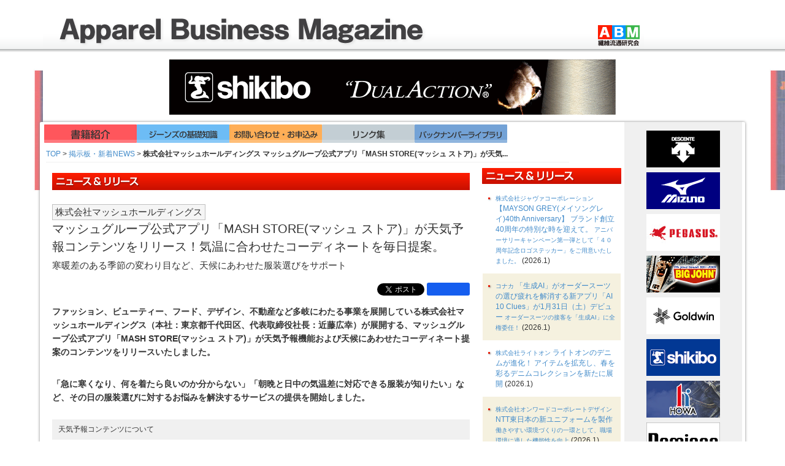

--- FILE ---
content_type: text/html; charset=UTF-8
request_url: https://www.apparel-mag.com/abm/news/6139
body_size: 77621
content:
<!DOCTYPE html>
<html lang="ja" xmlns:og="http://ogp.me/ns#" xmlns:fb="http://www.facebook.com/2008/fbml">
<head>
  <meta charset="utf-8">
  <meta http-equiv="Content-Style-Type" content="text/css" />
  <meta http-equiv="Content-Script-Type" content="text/javascript" />
  <meta http-equiv="imagetoolbar" content="no" />

  <!-- Le HTML5 shim, for IE6-8 support of HTML5 elements -->
  <!--[if lt IE 9]>

  <script src="https://www.apparel-mag.com/resources/js/html5shiv.js"></script>
  <script src="https://www.apparel-mag.com/resources/js/respond.min.js"></script>

  <![endif]-->

  <!--[if lt IE 8]>
  <link href="https://www.apparel-mag.com/resources/css/bootstrap-ie7.css" rel="stylesheet">
  <![endif]-->


  <title>株式会社マッシュホールディングス マッシュグループ公式アプリ「MASH STORE(マッシュ ストア)」が天気予報コンテンツをリリース！気温に合わせたコーディネートを毎日提案。 寒暖差のある季節の変わり目など、... - Apparel Business Magazine アパレル・ビジネス・マガジン</title>

  <meta name="description" content="ＷＥＢ「アパレルビジネスマガシン」では、スペシャルレポート、情報アラカルト、業界ニュース等を中心に、更には資料編として日英中アパレル用語対訳簡易辞典・ジーンズ用語集・データファイル（アパレル市場規模データ・繊維流通業態別年次ランキング）等の知識・情報満載のサイトとして、アパレルビジネスワーカーのビタミンサイトを目指します" />
  <meta name="keywords" content="繊維流通研究会,アパレルビジネスマガジン,ジーンズカジュアル,ABM,ファッションビジネス,繊維専門図書出版,新アパレル工学事典,日中英服装技術用語辞典,トレンド情報" />

  <link rel="stylesheet" type="text/css" href="https://www.apparel-mag.com/resources/css/bootstrap.min.css" />
  <link rel="stylesheet" type="text/css" href="https://www.apparel-mag.com/resources/css/jquery.lightbox-0.5.css" />
  <link rel="stylesheet" type="text/css" href="https://www.apparel-mag.com/resources/css/abm.css?1769898271" />

	<meta content="summary_large_image" name="twitter:card" />

  <meta property="fb:admins" content="100000636972847" />

  <meta property="fb:app_id" content="175903079212939" >
  <meta property="og:type" content="website" />
  <meta property="og:url" content="https://www.apparel-mag.com/abm/news/6139" />
  <meta property="og:title" content="株式会社マッシュホールディングス マッシュグループ公式アプリ「MASH STORE(マッシュ ストア)」が天気予…" />
  <meta property="og:image" content="https://www.apparel-mag.com/resources/images_article/news_2023_46/mash_uv_1.jpg" />
  <meta property="og:description" content="**ファッション、ビューティー、フード、デザイン、不動産など多岐にわたる事業を展開している株式会社マッシュホールディングス（本社：東京都千代田区、代表取締役社長：近藤広幸）が展開する、マッシュグルー..." />

  <script src="https://www.apparel-mag.com/resources/js/jquery-1.11.0.min.js" type="text/javascript"></script>
  <script src="https://www.apparel-mag.com/resources/js/jquery.lightbox-0.5.js" type="text/javascript"></script>
  <script src="https://www.apparel-mag.com/resources/js/bootstrap.js" type="text/javascript"></script>
  <script src="https://www.apparel-mag.com/resources/js/base.js?1769898271" type="text/javascript"></script>

  <meta name="viewport" content="width=device-width">

  <script type="text/javascript">

  var bannerIndex = 0;
  var bannerCount = 0;

  $('#long-banner').ready( function() {
    bannerCount = $('#banner-swf div').length;
    $('#banner-swf div').hide();
    $('#b0').show();
    setInterval( bannerSlide, 1000 * 30 );
  });

  var bannerSlide = function(e) {
    var next = (bannerIndex + 1 < bannerCount)? bannerIndex + 1 : 0;

    $('#b'+bannerIndex).fadeOut();
    $('#b'+next).css( { top: -90 } ).show().animate( { top: 0 } );

    bannerIndex = next;
  }

  </script>

<script type="text/javascript">

  var _gaq = _gaq || [];
  _gaq.push(['_setAccount', 'UA-5569026-1']);
  _gaq.push(['_setDomainName', 'apparel-mag.com']);
  _gaq.push(['_trackPageview']);

  (function() {
    var ga = document.createElement('script'); ga.type = 'text/javascript'; ga.async = true;
    ga.src = ('https:' == document.location.protocol ? 'https://ssl' : 'http://www') + '.google-analytics.com/ga.js';
    var s = document.getElementsByTagName('script')[0]; s.parentNode.insertBefore(ga, s);
  })();

</script>
</head>
<body>

<div class="holder">
<div class="container">

	<div id="header">
	<a href="https://www.apparel-mag.com/"><img src="https://www.apparel-mag.com/resources/images/header_abm_2023.png" class="img-responsive hidden-xs" /></a>	<a href="https://www.apparel-mag.com/"><img src="https://www.apparel-mag.com/resources/images/header_abm_s_2023.png" class="img-responsive visible-xs" /></a>
	</div>

	<div id="long-banner">
	<div id="banner-swf">

<div id="b0"><a href="https://www.apparel-mag.com/banner/abm/httpdtslslwww.shikibo.co.jp/" target="_blank"><img src="https://www.apparel-mag.com/resources/banners/l_shikibo_201608.gif" width="728" height="90" /></a></div>
<div id="b1"><a href="https://www.apparel-mag.com/banner/abm/httpdtslslwww.goldwin.co.jp/" target="_blank"><img src="https://www.apparel-mag.com/resources/banners/728X90_goldwin_2409.gif" width="728" height="90" /></a></div>
<div id="b2"><a href="https://www.apparel-mag.com/banner/abm/httpsdtslslcorp.mizuno.com/jp/sustainability/?cid=2109pk_sbm" target="_blank"><img src="https://www.apparel-mag.com/resources/banners/l_mizuno.gif" width="728" height="90" /></a></div>
<div id="b3"><a href="https://www.apparel-mag.com/banner/abm/httpdtslslwww.pegasus.co.jp/" target="_blank"><img src="https://www.apparel-mag.com/resources/banners/REG_PRODUCTS(LaRgo)_FLASH728x90_color_J.gif" width="728" height="90" /></a></div>
<div id="b4"><a href="https://www.apparel-mag.com/banner/abm/httpsdtslslwww.shimaseiki.co.jp/product/design/software/?utm_source=abm&utm_medium=banner&utm_campaign=apexfiz&utm_id=ds&utm_term=2021&utm_content=jpeg" target="_blank"><img src="https://www.apparel-mag.com/resources/banners/abm_2023_08_728x90_j_rgb.jpg" width="728" height="90" /></a></div>
<div id="b5"><a href="https://www.apparel-mag.com/banner/abm/httpsdtslslwww.brother.co.jp/product/ism/index.aspx" target="_blank"><img src="https://www.apparel-mag.com/resources/banners/brother_l_202408.jpg" width="728" height="90" /></a></div>
<div id="b6"><a href="https://www.apparel-mag.com/banner/abm/httpsdtslsldomingo.co.jp/" target="_blank"><img src="https://www.apparel-mag.com/resources/banners/domingo_long_02.gif" width="728" height="90" /></a></div>
<div id="b7"><a href="https://www.apparel-mag.com/banner/abm/httpdtslslwww.descente.co.jp/" target="_blank"><img src="https://www.apparel-mag.com/resources/banners/l_descente.gif" width="728" height="90" /></a></div>
<div id="b8"><a href="https://www.apparel-mag.com/banner/abm/httpdtslslwww.howa-net.co.jp/" target="_blank"><img src="https://www.apparel-mag.com/resources/banners/howa_l_1.gif" width="728" height="90" /></a></div>
	</div>
	</div>


	<div class="row content">

	<div class="visible-xs" style="text-align: center;">
			<img class="btn-img" id="menu-head-mob" style="max-width:100%;height:auto;" src="https://www.apparel-mag.com/resources/images/btn_menu_xs.png" alt="MENU" />	</div>

		<div id="side-banner" class="col-sm-2 pull-right hidden-xs">

	<div class="top">
		<a href="https://www.apparel-mag.com/banner/abm/httpdtslslwww.descente.co.jp/" target="_blank" title="株式会社デサント"><img src="https://www.apparel-mag.com/resources/banners/s_descente.gif" alt="株式会社デサント" class="img-responsive" width="120" heigth="60" /></a>
		<a href="https://www.apparel-mag.com/banner/abm/httpsdtslslcorp.mizuno.com/jp/sustainability/?cid=2109pk_sbm" target="_blank" title="ミズノ株式会社"><img src="https://www.apparel-mag.com/resources/banners/s_mizuno.gif" alt="ミズノ株式会社" class="img-responsive" width="120" heigth="60" /></a>
		<a href="https://www.apparel-mag.com/banner/abm/httpdtslslwww.pegasus.co.jp/" target="_blank" title="ペガサス"><img src="https://www.apparel-mag.com/resources/banners/REG_PRODUCTS(LaRgo)_FLASH120x60_color_J.gif" alt="ペガサス" class="img-responsive" width="120" heigth="60" /></a>
		<a href="https://www.apparel-mag.com/banner/abm/httpdtslslwww.bigjohn.co.jp/" target="_blank" title="ビッグジョン"><img src="https://www.apparel-mag.com/resources/banners/s_bigjohn.gif" alt="ビッグジョン" class="img-responsive" width="120" heigth="60" /></a>
		<a href="https://www.apparel-mag.com/banner/abm/httpdtslslwww.goldwin.co.jp/" target="_blank" title="ゴールドウイン"><img src="https://www.apparel-mag.com/resources/banners/120X60_Goldwin_2409.gif" alt="ゴールドウイン" class="img-responsive" width="120" heigth="60" /></a>
		<a href="https://www.apparel-mag.com/banner/abm/httpdtslslwww.shikibo.co.jp/" target="_blank" title="シキボウ"><img src="https://www.apparel-mag.com/resources/banners/s_shikibo_201608.gif" alt="シキボウ" class="img-responsive" width="120" heigth="60" /></a>
		<a href="https://www.apparel-mag.com/banner/abm/httpdtslslwww.howa-net.co.jp/" target="_blank" title="豊和株式会社"><img src="https://www.apparel-mag.com/resources/banners/howa_s_2.gif" alt="豊和株式会社" class="img-responsive" width="120" heigth="60" /></a>
		<a href="https://www.apparel-mag.com/banner/abm/httpsdtslsldomingo.co.jp/" target="_blank" title="ドミンゴ"><img src="https://www.apparel-mag.com/resources/banners/domingo_short01.gif" alt="ドミンゴ" class="img-responsive" width="120" heigth="60" /></a>
		<a href="https://www.apparel-mag.com/banner/abm/httpsdtslslwww.shimaseiki.co.jp/" target="_blank" title="シマセイキ"><img src="https://www.apparel-mag.com/resources/banners/s_shimaseiki.gif" alt="シマセイキ" class="img-responsive" width="120" heigth="60" /></a>
		<a href="https://www.apparel-mag.com/banner/abm/httpsdtslslwww.brother.co.jp/product/ism/index.aspx" target="_blank" title="BROTHER"><img src="https://www.apparel-mag.com/resources/banners/brother_s_202408.jpg" alt="BROTHER" class="img-responsive" width="120" heigth="60" /></a>
		<a href="https://www.apparel-mag.com/banner/abm/httpdtslslwww.dancewithdragon.com/" target="_blank" title="ダンス ウィズ ドラゴン"><img src="https://www.apparel-mag.com/resources/banners/s_dwd.gif" alt="ダンス ウィズ ドラゴン" class="img-responsive" width="120" heigth="60" /></a>
		</div>

	<div class="bottom">
	<a href="http://www.apparel-web.com/" title="アパレル・ファッション業界の情報ポータル" target="_blank">
	<img src="https://www.apparel-mag.com/resources/banners/bn_aw_bn.gif" alt="アパレルウェブ - アパレル・ファッション業界の情報ポータル" width="120" height="60" class="img-responsive" />
	</a>
	</div>

	</div>


	<div class="col-sm-10">

	<div class="main-menu">
	<a href="https://www.apparel-mag.com/abm/content/books"><img class="btn-img" src="https://www.apparel-mag.com/resources/images/btn_book.png" alt="書籍紹介" /></a>
	
	<a href="https://www.apparel-mag.com/abm/content/jeans"><img class="btn-img" src="https://www.apparel-mag.com/resources/images/btn_jeans.png" alt="ジーンズの基礎知識" /></a>
	
	<a href="https://www.apparel-mag.com/abm/content/contact"><img class="btn-img" src="https://www.apparel-mag.com/resources/images/btn_contact.png" alt="お問い合わせ・お申込み" /></a>	<a href="https://www.apparel-mag.com/abm/content/links"><img class="btn-img" src="https://www.apparel-mag.com/resources/images/btn_links.png" alt="リンク集" /></a>
	<a href="https://www.apparel-mag.com/abm/content/backnumberLib"><img class="btn-img" src="https://www.apparel-mag.com/resources/images/btn_backnumber.png" alt="バックナンバーライブラリ" /></a>
	</div>

	<script>
	$('#menu-head').click( function() {
		if ($('.main-menu').is(':hidden')) {
			$('.main-menu').show();
		}

		var pos = $('.main-menu').position();

		if (pos.left < 0) {
			$('.main-menu').animate( { left: '0' } );
		} else {
			$('.main-menu').animate( { left: '-100%' } );
		}
	});
	$('#menu-head-mob').click( function() {
		var pos = $('.main-menu').position();

		var tpos = $(this).offset();
		var t = tpos.top + $(this).height();

		if (pos.left < 0) {
			$('.main-menu').css( { top: t } ).animate( { left: '0' } );
		} else {
			$('.main-menu').css( { top: t } ).animate( { left: '-100%' } );
		}
	});
	</script>

	<div class="clearfix"></div>

	</div>

	<div class="col-sm-10">

	
	<style>
		#menu-head-mob {
			cursor: pointer;
		}
	</style>


	<div>

	<div class="linked-list"><a href="https://www.apparel-mag.com/">TOP</a> &gt; <a href="https://www.apparel-mag.com/abm/news">掲示板・新着NEWS</a> &gt; <span class="current">株式会社マッシュホールディングス
マッシュグループ公式アプリ「MASH STORE(マッシュ ストア)」が天気...</span></div>
  


<div class="col-sm-9">

<div id="news">

<h1 class="header-release">プレスリリリース・新着ニュース</h1>

<h1><small class="co-name">株式会社マッシュホールディングス</small><br />
マッシュグループ公式アプリ「MASH STORE(マッシュ ストア)」が天気予報コンテンツをリリース！気温に合わせたコーディネートを毎日提案。<br />
<small>寒暖差のある季節の変わり目など、天候にあわせた服装選びをサポート</small></h1>

<div class="external-btn">

<a href="https://twitter.com/share" class="twitter-share-button" data-count="horizontal" data-via="apparelmag" data-text="株式会社マッシュホールディングス
マッシュグループ公式アプリ「MASH STORE(マッシュ ストア)」が天気予報コンテンツをリリース！気温に合わせたコーディネートを毎日提案。
寒暖差のある季節の変わり目など、天…" data-lang="ja" data-url="http://www.apparel-mag.com/abm/news/6139">Tweet</a><script type="text/javascript" src="https://platform.twitter.com/widgets.js"></script>

<iframe src="https://www.facebook.com/plugins/like.php?href=https://www.apparel-mag.com/abm/news/6139&layout=button_count&show_faces=false&width=90&action=like&colorscheme=light&height=21" scrolling="no" frameborder="0" style="border:none; overflow:hidden; width:70px; height:21px;background-color: #155EEF;border-radius: 3px;" allowTransparency="true"></iframe>

</div>


<p><strong>ファッション、ビューティー、フード、デザイン、不動産など多岐にわたる事業を展開している株式会社マッシュホールディングス（本社：東京都千代田区、代表取締役社長：近藤広幸）が展開する、マッシュグループ公式アプリ「MASH STORE(マッシュ ストア)」が天気予報機能および天候にあわせたコーディネート提案のコンテンツをリリースいたしました。</strong></p>

<p><strong>「急に寒くなり、何を着たら良いのか分からない」「朝晩と日中の気温差に対応できる服装が知りたい」など、その日の服装選びに対するお悩みを解決するサービスの提供を開始しました。</strong></p>

<h4>天気予報コンテンツについて</h4>

<p>リアルタイムでの各地の天気予報をはじめ、一時間ごとの天気の推移や週間予報の閲覧が可能。あわせて、「気温」「湿度」「風速」「UV」「降水量」の情報もあわせて確認できる仕様です。</p>

<div class="img-center"><img src="https://www.apparel-mag.com/resources/images_article/news_2023_46/mash_uv_1.jpg" /></div>

<div class="img-center"><img src="https://www.apparel-mag.com/resources/images_article/news_2023_46/mash_uv_2.jpg" /></div>

<p>現在地の天気はもちろん、エリアを設定することで市区町村まで指定した天気予報の表示も可能。天気マークのアイコンが動いたり、時間帯と背景の色が連動するなど、MASH STOREならではの遊び心あるデザインに。</p>

<h4>コーディネートについて</h4>

<p>「TODAY’S BEST COORDINATE」では、その日の天気に最適なコーディネートを提案。<br />
トレンドをおさえたお洒落な着こなしが見つかり、ユーザーの「今日は何を着よう」というお悩みを解決します。<br />
気温に基づくワンポイントコメントもあり、悩みがちな毎日の洋服選びをサポートします。</p>

<div class="img-center"><img src="https://www.apparel-mag.com/resources/images_article/news_2023_46/mash_uv_3.jpg" /></div>

<p>表示されるコーディネートは、マッシュグループの展開するレディスブランドの最新トレンドを取り入れ、フェミニンからモードまで多種多彩なスタッフスナップの中から常時5コーディネート以上が表示されます。また、新たなコーディネートが投稿されると天候に応じて即時反映されるようになっているため、まるで店頭で接客を受けているかのように、鮮度の高いコーディネートのヒントを常時受け取ることが可能です。さらに、表示されたコーディネートの写真をタップすると、着用アイテムをそのまま購入することもでき、シーズンに合わせた心地よいショッピング体験をお届けします。</p>

<p>今後はさらにユーザーの好みを反映できる機能を取り入れ、よりパーソナルなコーディネート提案を可能にしていく想定です。</p>

<h4>MASH STORE（マッシュ ストア）について</h4>

<p>MASH STOREはマッシュグループが展開するファッションやビューティーブランドのショッピングを横断型に楽しめる公式アプリです。</p>

<p>ファッションブランド「SNIDEL(スナイデル)」や「gelato pique(ジェラート ピケ)」などをはじめ、ナチュラル＆オーガニックのセレクトショップ「Cosme Kitchen(コスメキッチン)」やトータルビューティーブランド「Celvoke(セルヴォーク)」など全30ブランドを展開しています。</p>

<p>各ブランドが運営するオフィシャルオンラインストアはブランドの世界観を届けるため継続する一方で、公式アプリでは全オリジナルブランドを横断して買い物ができる環境を構築することで、グループ・ブランド間のさらなるシナジーを創出することを目指しています。</p>

<p><strong>■MASH STOREダウンロードURL</strong><br />
iOS: <a href="https://apps.apple.com/us/app/mash-store/id1623326415">https://apps.apple.com/us/app/mash-store/id1623326415</a><br />
Android: <a href="https://play.google.com/store/apps/details?id=jp.co.ms_lab.mashstore&amp;pli=1">https://play.google.com/store/apps/details?id=jp.co.ms_lab.mashstore&amp;pli=1</a><br />
※アプリダウンロードは無料です</p>

<p><strong>■取り扱いブランド</strong><br />
＜ファッション＞17ブランド<br />
SNIDEL、gelato pique、FRAY I.D、LILY BROWN、Mila Owen、FURFUR、emmi、styling/、CELFORD、SNIDEL HOME、gelato pique Sleep、MIESROHE、UNDERSON UNDERSON、GELATO PIQUE HOMME、SOFTHYPHEN、AOURE、MUCHA</p>

<p>＜ビューティー＞13ブランド<br />
Cosme Kitchen、Biople、Make↗Kitchen、Celvoke、to/one、SNIDEL BEAUTY、Mitea ORGANIC、F organics、O by F、ecostore、giovanni、YOU＆OIL、geosoap</p>

<p>(※2023年10月末現在)</p>

<h5>株式会社マッシュホールディングスについて</h5>

<p>株式会社マッシュホールディングスは「私たちの発想を形にし、人々に幸せを届ける。」という企業理念のもと、ファッション、ビューティー、フード、デザイン、不動産など多岐にわたる事業を展開しています。</p>

<p>1998年にCG制作会社として創業し、2005年よりファッション事業に参入。ファッションブランド「SNIDEL」をはじめルームウェアブランド「gelato pique」などを展開しています。また、2010年に参入したビューティー事業ではナチュラル＆オーガニックコスメのセレクトショップ 「Cosme Kitchen」や「Biople」などを展開。さらにはトータルビューティーブランド「Celvoke」「to/one」「SNIDEL BEAUTY」などの新規オリジナルブランドの開発にも従事しています。</p>

  <div class="clearfix"></div>

</div>

</div>

<div class="col-sm-3 pull-right">

<div id="topics-news">

<div class="header">
<h2>掲示板・新着ニュース</h2>
</div>

<div class="body">
<div class="inner">
<div class="news1"><p><a href="https://www.apparel-mag.com/abm/news/9176"><small class="co-name">株式会社ジャヴァコーポレーション</small>
【MAYSON GREY(メイソングレイ)40th Anniversary】 ブランド創立40周年の特別な時を迎えて。
<small>アニバーサリーキャンペーン第一弾として「４０周年記念ロゴステッカー」をご用意いたしました。</small></a> (2026.1)</p>
</div><div class="news0"><p><a href="https://www.apparel-mag.com/abm/news/9175"><small class="co-name">コナカ</small>
「生成AI」がオーダースーツの選び疲れを解消する新アプリ「AI 10 Clues」が1月31日（土）デビュー
<small>オーダースーツの接客を「生成AI」に全権委任！</small></a> (2026.1)</p>
</div><div class="news1"><p><a href="https://www.apparel-mag.com/abm/news/9174"><small class="co-name">株式会社ライトオン</small>
ライトオンのデニムが進化！ アイテムを拡充し、春を彩るデニムコレクションを新たに展開</a> (2026.1)</p>
</div><div class="news0"><p><a href="https://www.apparel-mag.com/abm/news/9173"><small class="co-name">株式会社オンワードコーポレートデザイン</small>
NTT東日本の新ユニフォームを製作
<small>働きやすい環境づくりの一環として、職場環境に適した機能性を向上</small></a> (2026.1)</p>
</div><div class="news1"><p><a href="https://www.apparel-mag.com/abm/news/9172"><small class="co-name">グンゼ株式会社</small>
「BODY WILD」×「エヴァンゲリオン」コラボスペシャルデザインのボクサーパンツとソックスを発売</a> (2026.1)</p>
</div><div class="news0"><p><a href="https://www.apparel-mag.com/abm/news/9171"><small class="co-name">株式会社ナイスコーポレーション</small>
デニムプロダクトブランド「NC PRODUCTS」、新工場とともに、つくる現場から届ける初の直営店が2月2日（月）岡山・児島にオープン！
<small>〜岡山県・児島という産地とともに、縫製工場から始まる新しいものづくりのかたち〜</small></a> (2026.1)</p>
</div><div class="news1"><p><a href="https://www.apparel-mag.com/abm/news/9170"><small class="co-name">株式会社ヨウジヤマモト</small>
Yohji Yamamoto 2026 Spring/Summer Collection 2月4日(水)より展開スタート</a> (2026.1)</p>
</div><div class="news0"><p><a href="https://www.apparel-mag.com/abm/news/9169"><small class="co-name">ギャップジャパン株式会社</small>
バナナ・リパブリック、上質なウール混ジャージー素材を採用した「リュクス ウールブレンド」シリーズを展開
<small>春先まで活躍する人気のタートルネックやクルーネックなど洗練された日常に溶け込む汎用性の高いトップスがラインナップ</small></a> (2026.1)</p>
</div><div class="news1"><p><a href="https://www.apparel-mag.com/abm/news/9168"><small class="co-name">株式会社ブルックス ブラザーズ ジャパン</small>
ブルックス ブラザーズ × ニューエラ 米国ブランドがタッグを組んだ初のコラボレーションが実現！2026年2月4日（水）より限定発売</a> (2026.1)</p>
</div><div class="news0"><p><a href="https://www.apparel-mag.com/abm/news/9167"><small class="co-name">株式会社antiqua</small>
“着るだけで洒落る”の正解。気負わず着られる、NBA刺繍の新定番itemが登場！
<small>NBAロゴ刺繍が主役の新作コレクション｜ユニセックス対応でセットアップも楽しめる全10型</small></a> (2026.1)</p>
</div><div class="news1"><p><a href="https://www.apparel-mag.com/abm/news/9166"><small class="co-name">株式会社クイーポ</small>
高嶋ちさ子氏がシーズナルディレクターに就任　SAINT JOIE（サンジョア）、2026SSコレクション発表
<small>シーズンテーマは「Floraison（フロレゾン）」。内側から花開く美しさを描く「Smart Elegance」を提案。全国主要百貨店にて2026年2月18日より順次展開。</small></a> (2026.1)</p>
</div><div class="news0"><p><a href="https://www.apparel-mag.com/abm/news/9165"><small class="co-name">株式会社ジャヴァコーポレーション</small>
【Viaggio Blu(ビアッジョブルー)】が新作プリントコレクションの予約受付を開始。春らしい華やかさをお届けいたします。
<small>美しいスズランプリントが魅力的な、特別な春のスタイルをご提案いたします。</small></a> (2026.1)</p>
</div><div class="news1"><p><a href="https://www.apparel-mag.com/abm/news/9164"><small class="co-name">株式会社ロマンス小杉</small>
一般販売開始！Makuakeで1,320万円を突破した“疲労回復パジャマ”『Renew Sleep』がついに発売
<small>寝具メーカー・ロマンス小杉は、「Makuake」で目標比6,602％を達成したリカバリーパジャマ『Renew Sleep（リニュー スリープ）』の一般販売を開始しました。</small></a> (2026.1)</p>
</div><div class="news0"><p><a href="https://www.apparel-mag.com/abm/news/9163"><small class="co-name">株式会社ユナイテッドアローズ</small>
ビューティー＆ユース、新規展開ブランド「ER」、OSOI・NEW ERA・DOCTOR HONZAWA DENIMとの別注アイテムやポップアップストア情報、2026年春夏 シーズンLOOKを公開</a> (2026.1)</p>
</div><div class="news1"><p><a href="https://www.apparel-mag.com/abm/news/9162"><small class="co-name">青木被服株式会社</small>
岡山老舗デニムファクトリー青木被服が手がける、和モダン×岡山デニムをコンセプトにした「AOKI DENIM」の公式アンバサダーに声優 立花慎之介 様が就任。 撮り下ろしメインビジュアルも公開!
<small>倉敷 ・ 浅草 に拠点を置く「AOKI DENIM」の公式アンバサダーに声優 立花慎之介が就任。デニムアイテムだけでなく、プロダクトや映像のコラボで日本文化や物作りの発信を強化。</small></a> (2026.1)</p>
</div><div class="news0"><p><a href="https://www.apparel-mag.com/abm/news/9161"><small class="co-name">株式会社ベイクルーズ</small>
【LEE for EDIFICE】101-J／101-Zをベースに現代的にアップデートしたセットアップを発売。</a> (2026.1)</p>
</div><div class="news1"><p><a href="https://www.apparel-mag.com/abm/news/9160"><small class="co-name">株式会社レリアン</small>
LANVIN en Bleu × Lee 初コラボレーション
<small>2月18日（水）よりPre orderスタート</small></a> (2026.1)</p>
</div><div class="news0"><p><a href="https://www.apparel-mag.com/abm/news/9159"><small class="co-name">株式会社TSIホールディングス</small>
「AVIREX」×「MOANDMO®CLOTHING」コラボ第2弾発売！
<small>~アメリカンヴィンテージの表情を再現したデニムコレクション~</small></a> (2026.1)</p>
</div><div class="news1"><p><a href="https://www.apparel-mag.com/abm/news/9158"><small class="co-name">株式会社ウィゴー</small>
5人組ボーイズグループ「WILD BLUE」とのコラボレーションアイテム2026年2月21日(土)発売決定！
<small>発売を記念して「WILD BLUE」 1日店長イベントを開催</small></a> (2026.1)</p>
</div><div class="news0"><p><a href="https://www.apparel-mag.com/abm/news/9157"><small class="co-name">株式会社アンドエスティHD</small>
LOWRYS FARM は、和装全般を幅広く扱う「京都丸紅株式会社」との協業により“初”の訪問着コレクションを発表
<small>伝統的な和の格式に、LOWRYS FARMのブランドエッセンスをプラスした訪問着コレクション</small></a> (2026.1)</p>
</div><div class="news1"><p><a href="https://www.apparel-mag.com/abm/news/9156"><small class="co-name">株式会社AOKI</small>
人気雑誌「Oggi」とMeWORK®のコラボアイテムが新登場高機能とトレンドを両立したセットアップ・トップスなど全30種！
<small>〜ポケット収納などリアルな声を反映し仕事からオケージョンまで使える汎用性〜</small></a> (2026.1)</p>
</div><div class="news0"><p><a href="https://www.apparel-mag.com/abm/news/9155"><small class="co-name">株式会社 ワールド</small>
【UNTITLED】ハレの日にもオフィススタイルにもマッチする「NEW CEREMONY STYLE」特集ページを1月23日（金）よりオフィシャルサイトにて公開</a> (2026.1)</p>
</div><div class="news1"><p><a href="https://www.apparel-mag.com/abm/news/9154"><small class="co-name">アイア株式会社アイア株式会社</small>
「朝、鏡の前で迷わない。」LOUNIEが提案する、新生活の最適解。
<small>“着るだけで整う” 厳選された「8型ワードローブ」シリーズが登場</small></a> (2026.1)</p>
</div><div class="news0"><p><a href="https://www.apparel-mag.com/abm/news/9153"><small class="co-name">グローバルスタイル</small>
オーダースーツ専門店 グローバルスタイルから、空気のような軽やかさを実現した新モデル『ZERO Like Model（ゼロライクモデル）』が登場！
<small>我慢ありきのスーツからは卒業。ビジネスマンをあらゆるストレスから解放するグローバルスタイルのZERO Likeスーツ。</small></a> (2026.1)</p>
</div><div class="news1"><p><a href="https://www.apparel-mag.com/abm/news/9152"><small class="co-name">株式会社antiqua</small>
着るだけでコーデが完成。“主役級アイテム”最新ラインナップ公開【1/23新作】
<small>「何を着るか迷わない」一枚でコーデが決まる、日常にちょうどいい新作ラインナップ</small></a> (2026.1)</p>
</div><div class="news0"><p><a href="https://www.apparel-mag.com/abm/news/9151"><small class="co-name">福助株式会社</small>
『コアラのマーチ』とのコラボレーション商品を展開
<small>ロッテの大人気チョコレート菓子がソックスのモチーフに</small></a> (2026.1)</p>
</div><div class="news1"><p><a href="https://www.apparel-mag.com/abm/news/9150"><small class="co-name">株式会社 聖林公司</small>
【BLUE BLUE】撥水ワックスコーティングを施したデニムワークコートを発売
<small>英国ヴィンテージワークコートを着想源にした、撥水仕様のデニムアウター</small></a> (2026.1)</p>
</div><div class="news0"><p><a href="https://www.apparel-mag.com/abm/news/9149"><small class="co-name">コナカ</small>
フレッシャーズCMにZ世代のインフルエンサー「米澤りあ」さん、「植野花道」さんを起用、“最初の一着！”を「お得なセット」「お得な特別割引券」で応援します</a> (2026.1)</p>
</div><div class="news1"><p><a href="https://www.apparel-mag.com/abm/news/9148"><small class="co-name">株式会社マッシュホールディングス</small>
【CELFORD(セルフォード)】久間田琳加が着こなす「Beyond the Feel」をテーマにした2026年最新の春コレクション！
<small>日常を特別な瞬間へと変えていく、春のコレクションが登場</small></a> (2026.1)</p>
</div><div class="news0"><p><a href="https://www.apparel-mag.com/abm/news/9147"><small class="co-name">トリンプ・インターナショナル・ジャパン株式会社</small>
AMOSTYLE BY Triumph 新ブランドアンバサダーに「新田さちか」さんが就任！記念すべき初登場はDaily Plusのシリーズからコンフォートワイヤーを使用したやわぴたワイヤーブラ
<small>2026年1月15日（木）発売</small></a> (2026.1)</p>
</div><div class="news1"><p><a href="https://www.apparel-mag.com/abm/news/9146"><small class="co-name">コナカ</small>
2026年フレッシャーズ『SUIT SELECT × 櫻井海音』ハレの日にふさわしい、今どきスタイル「WIDE PANTS SUIT」で自分らしい門出を！</a> (2026.1)</p>
</div><div class="news0"><p><a href="https://www.apparel-mag.com/abm/news/9145"><small class="co-name">株式会社 ワールド</small>
【INDIVI】機能性充実！防花粉機能などを備えたスプリングコートを1月21日（水）に発売</a> (2026.1)</p>
</div><div class="news1"><p><a href="https://www.apparel-mag.com/abm/news/9144"><small class="co-name">株式会社ピーチ･ジョン</small>
PEACH JOHN春のシーズンビジュアルにゆうちゃみが登場！大ヒット「盛れるノンワイヤーブラ」の新作をはじめ、華やかなランジェリーコレクションが発売。500名様当選のモニターキャンペーンもスタート！</a> (2026.1)</p>
</div><div class="news0"><p><a href="https://www.apparel-mag.com/abm/news/9143"><small class="co-name">株式会社千趣会</small>
“着るだけ”でめぐり、整える　大人女性のための“着るだけ血行促進※ウェアシリーズ”「リカバミー」を1月26日(月)より販売開始
<small>～ナイトブラやパジャマなど、40～50代の悩みに寄り添う全5アイテムを展開～</small></a> (2026.1)</p>
</div><div class="news1"><p><a href="https://www.apparel-mag.com/abm/news/9142"><small class="co-name">（株）アーバンリサーチ</small>
Levi’s<sup>®</sup> EXCLUSIVE 90S TRUCKER</a> (2026.1)</p>
</div><div class="news0"><p><a href="https://www.apparel-mag.com/abm/news/9141"><small class="co-name">株式会社ユニクロ</small>
Refined for the EverydayUNIQLO : C 2026年 春夏コレクション　2026年2月6日（金）発売</a> (2026.1)</p>
</div><div class="news1"><p><a href="https://www.apparel-mag.com/abm/news/9140"><small class="co-name">株式会社パルグループホールディングス</small>
【WHO'SWHOgallery】HONDA ( ホンダ ) とのコラボレーションコレクションが1月23日(金)より発売。
<small>WHO'SWHOgallery各店舗、オンラインストア、ZOZOTOWにて発売。</small></a> (2026.1)</p>
</div><div class="news0"><p><a href="https://www.apparel-mag.com/abm/news/9139"><small class="co-name">ギャップジャパン株式会社</small>
Gap、春の訪れを感じる桜モチーフとロゴが融合した日本限定のSAKURAコレクションを1月20日(火)より発売
<small>GapのアイコニックなスウェットやTシャツがベビーからアダルトまでラインナップ</small></a> (2026.1)</p>
</div><div class="news1"><p><a href="https://www.apparel-mag.com/abm/news/9136"><small class="co-name">株式会社プラステ</small>
プラステ、冬から春まで活躍するコットン混素材のニット「コットンブレンドニットシリーズ」を1月19日（月）より順次発売
<small>～ケープやカーディガン、イージーパンツなど、セットアップでも着用可能な全4型を展開～</small></a> (2026.1)</p>
</div><div class="news0"><p><a href="https://www.apparel-mag.com/abm/news/9135"><small class="co-name">株式会社ライトオン</small>
デニムを主軸にした2026年春のシーズンビジュアルを公開
<small>オリジナルデニムを強化し、多様な「らしさ」を提案</small></a> (2026.1)</p>
</div><div class="news1"><p><a href="https://www.apparel-mag.com/abm/news/9134"><small class="co-name">株式会社オンワード樫山</small>
多様化する働く女性のライフシーンに向けたD2Cブランド『uncrave』2026SS展示会を１月21日（水）から４日間、南青山で開催
<small>～同日から公式サイトにてプレオーダーキャンペーンを期間限定で実施～</small></a> (2026.1)</p>
</div><div class="news0"><p><a href="https://www.apparel-mag.com/abm/news/9131"><small class="co-name">株式会社マッシュホールディングス</small>
〈SNIDEL HOME〉パートナーとお揃いで楽しめる、とびきりスイートなバレンタインコレクションをWEB・店頭にて同日発売＜1月21日(水)＞
<small>自分へのご褒美やギフトにピッタリの、リボンケーキをモチーフにしたアイテムがラインアップ！ナイトブラ付き機能性ウェアも新登場</small></a> (2026.1)</p>
</div><div class="news1"><p><a href="https://www.apparel-mag.com/abm/news/9130"><small class="co-name">（株）アーバンリサーチ</small>
Levi’s<sup>®</sup> Exclusive 565™ LOOSE STRAIGHT for URBAN RESEARCH DOORS</a> (2026.1)</p>
</div><div class="news0"><p><a href="https://www.apparel-mag.com/abm/news/9129"><small class="co-name">株式会社ファイブフォックス</small>
宮城舞さんがまとう「コムサイズム」のセレモニースタイル！高い汎用性を備えた最新セレモニーコレクション ──ウィメンズでは「ジレ」など、式典からデイリーユースまで対応
<small>ハレの日にもデイリーにもシームレスで着回せたり、家族みんなが揃うことでおしゃれ感が倍増したり。ハッピーに賢く満喫できる、コムサイズムのセレモニースタイル。1月23(金)より発売します。</small></a> (2026.1)</p>
</div><div class="news1"><p><a href="https://www.apparel-mag.com/abm/news/9128"><small class="co-name">ラルフ ローレン 合同会社</small>
MISAMO 最新ミュージックビデオにてSANAさんがポロ ラルフ ローレンを着用</a> (2026.1)</p>
</div><div class="news0"><p><a href="https://www.apparel-mag.com/abm/news/9126"><small class="co-name">MARK STYLER</small>
小川桜花さんが纏う、淡色スポーティ。「RESEXXY（リゼクシー）」が「FILA（フィラ）」別注コレクションを解禁。
<small>FILA別注アイテムを2026年1月15日(木)に予約販売開始</small></a> (2026.1)</p>
</div><div class="news1"><p><a href="https://www.apparel-mag.com/abm/news/9125"><small class="co-name">株式会社ユナイテッドアローズ</small>
ユナイテッドアローズ グリーンレーベル リラクシング新社会人に向けた「MY FIRST SUIT STORY」企画始動
<small>親子で迎える“人生の第一歩”。Moderation Suitsで叶える新しいスーツ体験</small></a> (2026.1)</p>
</div><div class="news0"><p><a href="https://www.apparel-mag.com/abm/news/9124"><small class="co-name">株式会社マッシュホールディングス</small>
LE SSERAFIM(ルセラフィム)がgelato pique(ジェラート ピケ)の2026 グローバルアンバサダーに就任！１年にわたり続々と新作ビジュアルとスペシャル動画を公開！
<small>2025年に続きグローバルアンバサダーとしてLE SSERAFIMの続投が決定！第1弾となる「Valentine’s Sweet Bear Collection」の特設サイトを1月15日に公開！</small></a> (2026.1)</p>
</div><div class="news1"><p><a href="https://www.apparel-mag.com/abm/news/9123"><small class="co-name">株式会社ユニクロ</small>
集英社創業100周年を100柄で彩る　歴代名作を厳選したマンガUTコレクション第一弾　2026年3月16日発売</a> (2026.1)</p>
</div><div class="news0"><p><a href="https://www.apparel-mag.com/abm/news/9122"><small class="co-name">（株）アーバンリサーチ</small>
Wrangler × EKAL EXCLUSIVE ITEMS</a> (2026.1)</p>
</div><div class="news1"><p><a href="https://www.apparel-mag.com/abm/news/9121"><small class="co-name">株式会社AOKI</small>
ORIHICA&女子美術大学&フレックスジャパンによる産学協働プロジェクト第5弾がスタート！
<small>～BIZSPO®セットアップに合うトップスを企画～</small></a> (2026.1)</p>
</div><div class="news0"><p><a href="https://www.apparel-mag.com/abm/news/9120"><small class="co-name">株式会社東京ソワール</small>
【東京ソワール】低身長女性の「サイズがない・選べない」を解決
<small>小柄インフルエンサーcahoさん監修3号から11号まで選べるセレモニースーツ1/21予約開始</small></a> (2026.1)</p>
</div><div class="news1"><p><a href="https://www.apparel-mag.com/abm/news/9119"><small class="co-name">株式会社アストリア</small>
【上品でフェミニンなオフィススタイルを提案する“アストリアオディール”】シャツスタイルのコーディネートを手軽に実現する「300日着られるニット」を1月13日（火）より発売開始
<small>～Xのアンケートでお悩みである外と室内との寒暖差、着膨れするといった、冬のレイヤードスタイルのお悩みを解決します～</small></a> (2026.1)</p>
</div><div class="news0"><p><a href="https://www.apparel-mag.com/abm/news/9118"><small class="co-name">コナカ</small>
『SUIT SELECT × Samantha Thavasa』多田梨音さん・竹下優名さんが彩る♡入学式におすすめ、なりたい私を彩る「パレットブラウス」が新登場！</a> (2026.1)</p>
</div><div class="news1"><p><a href="https://www.apparel-mag.com/abm/news/9117"><small class="co-name">株式会社ジャヴァコーポレーション</small>
【MAYSON GREY(メイソングレイ)】世界で愛され続けるチョコレートブランド「HERSHEY’S」とのコラボアイテムを1月１６日(金)発売
<small>スタイリッシュで遊び心あふれるコラボ服が完成しました</small></a> (2026.1)</p>
</div><div class="news0"><p><a href="https://www.apparel-mag.com/abm/news/9115"><small class="co-name">株式会社AOKI</small>
「ハタメイて！フレッシャーズ」新キャンペーンキャラクター・畑 芽育さん出演AOKIのレディースフレッシャーズ新TVCMが完成！
<small>～2026年1月14日（水）より全国で放映開始～</small></a> (2026.1)</p>
</div><div class="news1"><p><a href="https://www.apparel-mag.com/abm/news/9114"><small class="co-name">株式会社マッシュホールディングス</small>
【FRAY I.D(フレイアイディー)】八木アリサが纏う2026年春の最新コレクションを公開！WEB先行予約受付を1月21日(水)より同時スタート
<small>花びらから着想を得た折り重なるラッフルフリル、華やかなボタニカルプリントなど春の空気をまとうような軽やかな最新コレクションを展開</small></a> (2026.1)</p>
</div><div class="news0"><p><a href="https://www.apparel-mag.com/abm/news/9113"><small class="co-name">MARK STYLER</small>
「dazzlin(ダズリン)」×「藤井サチ」モデルの藤井サチさんとのコラボレーションコレクション “Winter ver.”を1月15日(木)より販売スタート
<small>年間を通じてお届けする藤井サチさんとのコラボレーションプロジェクト</small></a> (2026.1)</p>
</div><div class="news1"><p><a href="https://www.apparel-mag.com/abm/news/9112"><small class="co-name">株式会社ウィゴー</small>
昨年デビューの5人組ガールズグループ「KiiiKiii」がWEGO 2026 SPRINGビジュアルモデルに就任！
<small>“NEW SPRING”な着こなしの「KiiiKiii」のビジュアル掲出や、ノベルティの配布も実施</small></a> (2026.1)</p>
</div><div class="news0"><p><a href="https://www.apparel-mag.com/abm/news/9111"><small class="co-name">株式会社バロックジャパンリミテッド</small>
RODEO CROWNS WIDE BOWL(ロデオクラウンズ ワイドボウル)Disneyスペシャルデザインアイテムを1/9(金)より発売！
<small>ブランド初となる「ピーター・パン」デザインのアイテムをはじめ、発売するたびに大好評の「ミッキーマウス&ミニーマウス」のアイテムも登場！</small></a> (2026.1)</p>
</div><div class="news1"><p><a href="https://www.apparel-mag.com/abm/news/9110"><small class="co-name">MARK STYLER</small>
「GYDA（ジェイダ）」「SANRIO CHARACTERS（サンリオキャラクターズ）」 とのコラボレーションアイテムを1月9日(金)に予約販売開始
<small>「ポムポムプリン」「ハンギョドン」「バッドばつ丸」の大人気キャラクターが登場！</small></a> (2026.1)</p>
</div><div class="news0"><p><a href="https://www.apparel-mag.com/abm/news/9109"><small class="co-name">株式会社マッシュホールディングス</small>
【FRAY I.D(フレイ アイディー)】 izna（イズナ）のバンジミンがまとう、春の最新コレクションを公開！＜1/9(金)12:00 WEB先行予約開始＞
<small>“New” な “U（あなた）” が描き出す、アップデートされたこの春の新しいコレクションを紹介</small></a> (2026.1)</p>
</div><div class="news1"><p><a href="https://www.apparel-mag.com/abm/news/9108"><small class="co-name">株式会社アンドエスティHD</small>
「RAGEBLUE」から、歴史のある人気ジーンズブランド「Wrangler」との別注コレクションが登場！メンズとレディース共に、品よく着こなせるセットアップ全４型を1月16日（金）より発売
<small>名品の「ランチャードレスジーンズ」をリスペクトした、ジャケットとパンツをモダンに昇華</small></a> (2026.1)</p>
</div><div class="news0"><p><a href="https://www.apparel-mag.com/abm/news/9106"><small class="co-name">株式会社ヨウジヤマモト</small>
WILDSIDE × NEEDLES Collaboration Collection
<small>薔薇の周りを舞う蝶の刺繍を施した新作コラボレーションアイテム5型を1月14日（水）に発売</small></a> (2026.1)</p>
</div><div class="news1"><p><a href="https://www.apparel-mag.com/abm/news/9105"><small class="co-name">株式会社ストライプインターナショナル</small>
【AMERICAN HOLIC】ハレの日も日常も、シーンレスに楽しむオケージョンシリーズが新登場・洗練されたアイテムを取り揃える「Everyday Essentials」が1月17日(土)発売
<small>～特別な日に欠かせないジャケットや華やかなラッフルブラウスなど全13型・1月8日(木)よりEC先行予約スタート～</small></a> (2026.1)</p>
</div><div class="news0"><p><a href="https://www.apparel-mag.com/abm/news/9104"><small class="co-name">株式会社ニットファクトリー</small>
【ルームウェア第二弾が来た！】アニメ『僕のヒーローアカデミア』より、モコモコのルームウェアコレクションが登場！
<small>‘‘あなたの日常に寄り添う‘‘をコンセプトにアニメ・ゲーム作品のルームウェアや雑貨を展開するブランド「Palude」とアニメ『僕のヒーローアカデミア』とのコラボアイテムが販売決定いたしました。</small></a> (2026.1)</p>
</div><div class="news1"><p><a href="https://www.apparel-mag.com/abm/news/9103"><small class="co-name">株式会社 トゥモローランド</small>
SUPER A MARKET別注〈A-Sweat Crew〉1月9日発売Filmelangeの定番裏毛を使用したエクスクルーシブスウェット
<small>SUPER A MARKETとCABaN丸の内にて、Filmelange別注の〈A-Sweat Crew〉が1月9日発売。名作「カンピオーネ裏毛」を用いた特別な一着。</small></a> (2026.1)</p>
</div><div class="news0"><p><a href="https://www.apparel-mag.com/abm/news/9101"><small class="co-name">株式会社ジュン</small>
レッドカードトーキョーに別注した“ウォッシュインディゴ”で迎える新年。シャツ×デニムを1/9発売｜サロン アダム エ ロペ</a> (2026.1)</p>
</div><div class="news1"><p><a href="https://www.apparel-mag.com/abm/news/9100"><small class="co-name">MARK STYLER</small>
「GYDA（ジェイダ）」ストリートウェアブランド「DC Shoes（ディーシーシューズ）」 とのコラボレーションアイテムを1月9日(金)に予約販売開始</a> (2026.1)</p>
</div><div class="news0"><p><a href="https://www.apparel-mag.com/abm/news/9099"><small class="co-name">株式会社ニッセンホールディングス</small>
ニッセンと光文社「VERY STORE」が初コラボ！トレンドと機能性を両立したセレモニーでも使えるセットアップスーツ3種を1月7日（水）から「VERY STORE」で販売開始しました。
<small>セレモニーでも通勤でもOKなセットアップスーツが誕生！商品は、本日発行の雑誌「VERY」に誌面掲載されています。</small></a> (2026.1)</p>
</div><div class="news1"><p><a href="https://www.apparel-mag.com/abm/news/9098"><small class="co-name">株式会社マッシュホールディングス</small>
【FURFUR(ファーファー)】2026 SPRING COLLECTIONの最新ビジュアルを公開！＜1月14日(水)オンライン先行予約開始＞
<small>”Bloom Camouflage”をテーマに日常に隠れたときめきを表現した、遊び心とモード感のある2026年春コレクション</small></a> (2026.1)</p>
</div><div class="news0"><p><a href="https://www.apparel-mag.com/abm/news/9097"><small class="co-name">株式会社ユナイテッドアローズ</small>
株式会社ユナイテッドアローズ、新ブランド「ER」の独占販売をスタート
<small>～モデルemmaとスタイリスト中村璃乃が手がけるブランド、2026年春夏シーズンより展開～</small></a> (2026.1)</p>
</div><div class="news1"><p><a href="https://www.apparel-mag.com/abm/news/9096"><small class="co-name">株式会社ウィゴー</small>
韓国発ライフスタイルブランド『MAFAVARCHIVE』とのコラボレーションが実現！
<small>2026年1月9日(金)から全国の一部店舗およびWEGO ONLINE STOREにて発売開始</small></a> (2026.1)</p>
</div><div class="news0"><p><a href="https://www.apparel-mag.com/abm/news/9095"><small class="co-name">株式会社マッシュホールディングス</small>
〈SNIDEL HOME〉⼥優・新木優子とのスペシャルコラボレーション第3弾！アイコニックなシュナウザーをモチーフに新木優子の「今、着たい」と思うアイディアを落とし込んだアイテムを発売
<small>自身の愛犬でもあるシュナウザーのモチーフアイテムやマルチフラワーアイテムなど、フェミニンとカジュアルが融合したトレンドライクなアイテム8型を発売</small></a> (2026.1)</p>
</div><div class="news1"><p><a href="https://www.apparel-mag.com/abm/news/9094"><small class="co-name">株式会社ヨウジヤマモト</small>
Yohji Yamamoto collections 2026 Spring/Summer collectionを1月17日(土)より展開</a> (2026.1)</p>
</div><div class="news0"><p><a href="https://www.apparel-mag.com/abm/news/9093"><small class="co-name">ヒューゴボスジャパン株式会社</small>
伝統へのオマージュ：BOSS、ワン・シュンとともに「イヤー・オブ・ザ・ホース」カプセルコレクションを発表</a> (2026.1)</p>
</div><div class="news1"><p><a href="https://www.apparel-mag.com/abm/news/9091"><small class="co-name">株式会社ナルミヤ・インターナショナル</small>
【メゾピアノジュニア】ベリエちゃんの平成POPアートが復刻！2000年代ムードをまとった「Revival Collection（リバイバルコレクション）」第2弾が1月6日(火)より予約販売開始！
<small>ニット・デニム・ファンからの要望が多かった編みぐるみチャームなど全5型を展開。対象アパレル商品をご購入の方には、平成当時のアートを使用した缶バッジ2個セットのノベルティプレゼントも。</small></a> (2026.1)</p>
</div><div class="news0"><p><a href="https://www.apparel-mag.com/abm/news/9090"><small class="co-name">株式会社アンドエスティHD</small>
【tiny tiny】若者に絶大な支持！俳優・モデルの莉子さん再起用で贈る、トレンド感あふれる2026年新作コレクションを公開
<small>コレクション公開を記念して、莉子さん出演のインスタライブ配信も決定</small></a> (2026.1)</p>
</div><div class="news1"><p><a href="https://www.apparel-mag.com/abm/news/9089"><small class="co-name">株式会社ニッセンホールディングス</small>
【Makuake第2弾公開】合計13個のポケットで手ぶら通勤を叶える『手ぶらセットアップ』にテーラードジャケット型のブラック登場！目標達成＆アンコール選出の第1弾からご要望の声にお応えした新作です。</a> (2026.1)</p>
</div><div class="news0"><p><a href="https://www.apparel-mag.com/abm/news/9088"><small class="co-name">株式会社ルックホールディングス</small>
[マリメッコ]ブランド創立75周年を記念した、日本限定のアニバーサリーバッグが登場。新作マリデニム、ホームコレクションと共に公式オンラインストアにて先行販売開始。75枚限定の特別デザインノベルティも。
<small>日本公式オンラインストアにて、2026年1月16日(金)より先行販売開始。</small></a> (2026.1)</p>
</div><div class="news1"><p><a href="https://www.apparel-mag.com/abm/news/9087"><small class="co-name">株式会社デイトナ・インターナショナル</small>
株式会社デイトナ・インターナショナルは、サブライセンシーとして、1897年創業、米国・シアトル生まれのアウトドアブランド「FILSON／フィルソン」の取り扱いを2026年1月1日より開始。
<small>本日1月5日よりFREAK'S STORE公式オンラインストア「Daytona Park」での展開を先行スタート。</small></a> (2026.1)</p>
</div><div class="news0"><p><a href="https://www.apparel-mag.com/abm/news/9086"><small class="co-name">株式会社ビームス</small>
2026年1月9日（金）より『BLACKPINK WORLD TOUR ＜DEADLINE＞ IN JAPAN』 開催を記念し、『BLACKPINK POP-UP STORE』をビームス5店舗で展開
<small>ツアーを記念した特別なアイテムに加え、購入者限定でビームスオリジナルノベルティをご用意</small></a> (2026.1)</p>
</div><div class="news1"><p><a href="https://www.apparel-mag.com/abm/news/9085"><small class="co-name">（株）アーバンリサーチ</small>
「サステナブルに、生地の深みを。100年の“進化”をまとう、次の101へ。」Leeの定番モデル＜101＞の101周年となるアニバーサリーイヤーに、更なる進化を遂げたコラボレーションがローンチ！</a> (2026.1)</p>
</div><div class="news0"><p><a href="https://www.apparel-mag.com/abm/news/9084"><small class="co-name">yutori, Inc.</small>
yutori、新ブランド『twins』をローンチ
<small>ローンチを記念して1/2(金)よりSHIBUYA109で期間限定POPUPを開催</small></a> (2026.1)</p>
</div><div class="news1"><p><a href="https://www.apparel-mag.com/abm/news/9083"><small class="co-name">株式会社 ワールド</small>
【tk.TAKEO KIKUCHI】アメリカを代表するワークウェアブランド「Dickies®（ディッキーズ®︎）」との別注アイテムを12月26日（金）よりWEB先行販売！</a> (2026.1)</p>
</div><div class="news0"><p><a href="https://www.apparel-mag.com/abm/news/9082"><small class="co-name">株式会社アンドエスティHD</small>
JEANASISが、日本が誇る「Honda（ホンダ）」とのコラボアイテムを2026年元旦より予約販売開始！
<small>世代を超えて楽しめるコラボスウェット2型を展開</small></a> (2026.1)</p>
</div><div class="news1"><p><a href="https://www.apparel-mag.com/abm/news/8959"><small class="co-name">株式会社マッシュホールディングス</small>
【CELFORD(セルフォード)】村上愛花が着こなすビジューやスパンコールをあしらった煌めくスパークルコレクションの最新LOOKを公開！
<small>煌びやかなディテールが光る上質なアイテムが登場〈11月20日(木)公開〉</small></a> (2025.11)</p>
</div><div class="news0"><p><a href="https://www.apparel-mag.com/abm/news/8958"><small class="co-name">株式会社ユナイテッドアローズ</small>
働く人の声から生まれた、企業の「顔」になる新ユニフォーム、AMCO × ID UNITED ARROWS  
<small>創立40周年を機に成田空港の現場を支えるユニフォームを刷新</small></a> (2025.11)</p>
</div><div class="news1"><p><a href="https://www.apparel-mag.com/abm/news/8957"><small class="co-name">MARK STYLER</small>
森香澄さんが纏う、ドラマティックな冬の装い。「RESEXXY(リゼクシー)」最新WEBカタログを公開
<small>冬の装いを魅力的に演出する新コレクションが登場します。</small></a> (2025.11)</p>
</div><div class="news0"><p><a href="https://www.apparel-mag.com/abm/news/8956"><small class="co-name">SNIDEL</small>
八木アリサ、川島海荷、古畑星夏、藤井サチら豪華ゲストが来場！
SNIDEL TOKYO AOYAMA 店が HOLIDAY 仕様に！
<small>「冬の空気に溶け込む、そっと煌めく瞬間」をコンセプトに“みなさんに幸運をお裾分け“</small></a> (2025.11)</p>
</div><div class="news1"><p><a href="https://www.apparel-mag.com/abm/news/8813"><small class="co-name">ギャップジャパン株式会社</small>
GapとSandy Liangがコラボレーションを発表　ガーリースタイルとオリジナリティからインスピレーションを得たコレクションを10月11日に公式オンラインストア限定で発売
<small>GapのアイコニックなスタイルをSandy Liangのシグネチャーデザインで再構築</small></a> (2025.10)</p>
</div><div class="news0"><p><a href="https://www.apparel-mag.com/abm/news/8812"><small class="co-name">株式会社リトルリーグ</small>
【RHC ロンハーマン】 Dickiesとの別注アイテムより、新たなペインターパンツが10月11日(土)より登場！
<small>このたび、10月11 日(土)よりRHC ロンハーマン・ロンハーマン「R」各店舗 / オンラインストアにて Dickies for RHC Painter Pantsを発売いたします。</small></a> (2025.10)</p>
</div><div class="news1"><p><a href="https://www.apparel-mag.com/abm/news/8811"><small class="co-name">株式会社マッシュホールディングス</small>
【FRAY I.D(フレイアイディー)】藤井サチが纏う2026年冬の最新コレクションを公開！WEB先行予約受付を10月15日(水)より同時スタート
<small>優雅さと自由さを纏った温もりとときめきに包まれる冬の最新コレクションを展開</small></a> (2025.10)</p>
</div><div class="news0"><p><a href="https://www.apparel-mag.com/abm/news/8810"><small class="co-name">株式会社ストライプインターナショナル</small>
【BETTY'S BLUE】 40th Anniversary 2025 AUTUMN・『BETTY’S BLUE REVIVAL COLLECTION』と『エイミーちゃんと過ごす秋』が登場！
<small>～ブランドを象徴する“チェック柄”のパッチワークスカートやエイミーちゃんバッグプリントシャツなど全12型～</small></a> (2025.10)</p>
</div><div class="news1"><p><a href="https://www.apparel-mag.com/abm/news/8809"><small class="co-name">株式会社三陽商会</small>
寒暖差に対応できる４WAYアウター『BILTON』を発売　「マッキントッシュ ロンドン」メンズ
<small>～ 取り外し可能なベストでアレンジ自在。暖かい秋冬の調温アイテムから防寒着にも ～</small></a> (2025.10)</p>
</div><div class="news0"><p><a href="https://www.apparel-mag.com/abm/news/8798"><small class="co-name">株式会社antiqua</small>
10月3日(金)10時、ついに始まる──【 ANTIQUA 】がRakuten Fashionで新展開！！
<small>これまで以上にANTIQUAを近くに。Rakuten Fashion 出店であなたの手に届くファッションを。</small></a> (2025.10)</p>
</div><div class="news1"><p><a href="https://www.apparel-mag.com/abm/news/8797"><small class="co-name">株式会社バロックジャパンリミテッド</small>
MOUSSY（マウジー） umbro（アンブロ）とのスペシャルコレクションが発売決定
<small>本日10月3日(金)正午よりSHEL'TTER WEBSTOREにて入荷連絡受付開始</small></a> (2025.10)</p>
</div><div class="news0"><p><a href="https://www.apparel-mag.com/abm/news/8796"><small class="co-name">株式会社ジュン</small>
【Saturdays NYC】 BARACUTAとの初のコラボレーションアイテムを発売</a> (2025.10)</p>
</div><div class="news1"><p><a href="https://www.apparel-mag.com/abm/news/8795"><small class="co-name">LVMHファッション・グループ・ジャパン合同会社 ロエベ ジャパン</small>
満島ひかりがロエベ 2026春夏 ウィメンズショーに来場
<small>俳優・アーティストの満島ひかりがパリにて行われたロエベ 2026春夏ウィメンズ ランウェイショーに来場しました。</small></a> (2025.10)</p>
</div><div class="news0"><p><a href="https://www.apparel-mag.com/abm/news/8794"><small class="co-name">株式会社TSIホールディングス</small>
アーティスト・俳優の片寄涼太さんが登場！パーリーゲイツのWEBコンテンツ『PEARLY GATES STYLE』第7弾が公開！</a> (2025.10)</p>
</div><div class="news1"><p><a href="https://www.apparel-mag.com/abm/news/8751"><small class="co-name">株式会社ナルミヤ・インターナショナル</small>
ナルミヤ・インターナショナルの「petit main/プティマイン」より、ジーンズブランドLeeとの初めてのコラボアイテムが9月20日(土)より発売いたします！
<small>デニム素材を使用したウェアをはじめ、メトロハットなど、計16種を発売。</small></a> (2025.9)</p>
</div><div class="news0"><p><a href="https://www.apparel-mag.com/abm/news/8750"><small class="co-name">株式会社 ワールド</small>
【tk.TAKEO KIKUCHI】この秋おススメの新作『ヴィンテージライクプリントシリーズ』特集を9月１９日（金）より公開！</a> (2025.9)</p>
</div><div class="news1"><p><a href="https://www.apparel-mag.com/abm/news/8749"><small class="co-name">（株）アーバンリサーチ</small>
Wide Dad クールなDadの等身大な着こなしを2025 AW 1st delivery ローンチ</a> (2025.9)</p>
</div><div class="news0"><p><a href="https://www.apparel-mag.com/abm/news/8748"><small class="co-name">イオン株式会社</small>
【ＴＶＣ】オルスタパンツ２０２５年秋冬シリーズを本格展開
<small>デジタル技術を活用し、着心地の良さを検証</small></a> (2025.9)</p>
</div><div class="news1"><p><a href="https://www.apparel-mag.com/abm/news/8747"><small class="co-name">株式会社オンワードホールディングス</small>
女性の「なりたい」を応援する『Tiaclasse』がタレント・安田美沙子さんをモデルに起用したビジュアルを公開</a> (2025.9)</p>
</div><div class="news0"><p><a href="https://www.apparel-mag.com/abm/news/8694"><small class="co-name">株式会社TSIホールディングス</small>
【パーリーゲイツ×ピーナッツ】奇跡のような6回目のコラボレーション「The Miracle 6 with SNOOPY」コレクションを 9 月 10 日(水)より順次発売</a> (2025.9)</p>
</div><div class="news1"><p><a href="https://www.apparel-mag.com/abm/news/8693"><small class="co-name">株式会社ファイブフォックス</small>
コムサ2025AWアウターコレクション店舗限定で開催
<small>ライトアウターからウールコートまで、コムサの新作アウターが一堂に会したポップアップショップを、店舗限定で開催します。様々なアウターをいち早く試着でき、ノベルティプレゼントも行います。</small></a> (2025.9)</p>
</div><div class="news0"><p><a href="https://www.apparel-mag.com/abm/news/8692"><small class="co-name">株式会社 ワールド</small>
【CODE A】aquagirlの世界観を継承するTokyo girlsのためのブランド「CODE A」がこの秋、待望の旗艦店をLUMINE新宿にオープン</a> (2025.9)</p>
</div><div class="news1"><p><a href="https://www.apparel-mag.com/abm/news/8691"><small class="co-name">株式会社ピーチ･ジョン</small>
お笑い芸人フォーリンラブ バービー×PEACH JOHN コラボブランド「LuhuL dada」約1年ぶりに新作発売！ “クイーンブラ”の新作や、5Lサイズ対応ブラキャミも登場</a> (2025.9)</p>
</div><div class="news0"><p><a href="https://www.apparel-mag.com/abm/news/8690"><small class="co-name">株式会社ユナイテッドアローズ</small>
俳優・モデル 長谷川京子さんが纏う“8つの秋のエッセンス”　ユナイテッドアローズ ウィメンズが秋の新プロモーション「Autumn, Refined Essence」を公開</a> (2025.9)</p>
</div><div class="news1"><p><a href="https://www.apparel-mag.com/abm/news/7371"><small class="co-name">株式会社セシール</small>
猛暑でも快適な着心地！爽やか素材にリニューアルした『イレギュラーヘムチュニック』『切替プルオーバー』がセシールから新発売。</a> (2024.8)</p>
</div><div class="news0"><p><a href="https://www.apparel-mag.com/abm/news/7370"><small class="co-name">ネオグラフィック</small>
【Re:EDIT（リエディ）】大好評いただいた、着回し力抜群のシアーハイネックトップスが、待望の再入荷！
<small>株式会社ネオグラフィック（本社：大阪市中央区／代表取締役社長：工藤 正樹）の30代～40代向けブランド「Re:EDIT（リエディ）」は、シアーハイネックトップスの再販売を開始します。</small></a> (2024.8)</p>
</div><div class="news1"><p><a href="https://www.apparel-mag.com/abm/news/7369"><small class="co-name">グローバルスタイル</small>
オーダースーツ専門店「グローバルスタイル」が今シーズンのオーダーコートの受注受付を早くも開始。さらに、8月19日からお得なオーダーコートフェアも開催！
<small>オーダーコート1着：49,000円～(税込53,900円～)</small></a> (2024.8)</p>
</div><div class="news0"><p><a href="https://www.apparel-mag.com/abm/news/7368"><small class="co-name">株式会社フェリシモ</small>
イラストレーター進藤やす子さんとコラボした幾何学パンダ柄の「また上深め大人のプリントワイドパンツ」がフェリシモ「IEDIT［イディット］」から新登場
<small>きちんと華やか、だけどカワイイ遊び心も忘れたくない</small></a> (2024.8)</p>
</div><div class="news1"><p><a href="https://www.apparel-mag.com/abm/news/7367"><small class="co-name">株式会社TSIホールディングス</small>
UMBROとROSE BUDによる初コラボレーション。ビジュアルに「アオイヤマダ」さんを起用し、トレンドのSPOTS MIXをROSE BUD風にアップデート。
<small>全国のROSE BUDBUD店舗・各種オンラインストアにて販売いたします。</small></a> (2024.8)</p>
</div><div class="news0"><p><a href="https://www.apparel-mag.com/abm/news/7149"><small class="co-name">学校法人文化学園 文化服装学院</small>
文化服装学院の在校生が、8月10日（土）東京ドームで開催『Creator Dream Fes 2024』のコラボファッションショーに衣装制作協力！！</a> (2024.6)</p>
</div><div class="news1"><p><a href="https://www.apparel-mag.com/abm/news/7148"><small class="co-name">OpenFashion</small>
【IVS2024 KYOTO】OpenFashion社COO 上條千恵が登壇。生成AI時代の画像事業化・デジタルマーケティング・クリエイティブの未来を探る</a> (2024.6)</p>
</div><div class="news0"><p><a href="https://www.apparel-mag.com/abm/news/7147"><small class="co-name">株式会社ナルミヤ・インターナショナル</small>
2000年代に⼀世を⾵靡した「ANGEL BLUE（エンジェルブルー）」35周年記念アイテムが、公式通販サイト「ナルミヤオンライン」で7月1日発売！全国の「ドン・キホーテ」限定店舗では7月6日発売！
<small>ナルミヤオンラインではエンジェルブルーのキャラクター『ナカムラくん』デザインのみ、ドン・キホーテ店舗ではドン・キホーテのキャラクター『ドンペン』と『ナカムラくん』デザインを限定販売いたします。</small></a> (2024.6)</p>
</div><div class="news1"><p><a href="https://www.apparel-mag.com/abm/news/7146"><small class="co-name">株式会社ピアラ</small>
こだわりが詰まった明日花キララさん全面プロデュースのドレスブランド『Linslus(リンスルス)』が誕生！6月20日よりプレオーダーイベントでsaleを開催！</a> (2024.6)</p>
</div><div class="news0"><p><a href="https://www.apparel-mag.com/abm/news/7145"><small class="co-name">株式会社チクマ</small>
服育20周年記念イベント「服育とできる20のこと」開催します
<small>見て、聞いて、触って、もっと服育8月2日（金）　服育に関する展示＆講演でハイブリッド開催</small></a> (2024.6)</p>
</div><div class="news1"><p><a href="https://www.apparel-mag.com/abm/news/7061"><small class="co-name">株式会社オンワードホールディングス</small>
「覚えていますよ、父の日も！」母の日よりもちょっぴり影の薄い 父の日の名誉挽回！オンワードが「令和の父の日ギフト探し」をご紹介。
<small>本当に欲しいものベスト10を大調査！お父さんの心の内、知ってますか？</small></a> (2024.5)</p>
</div><div class="news0"><p><a href="https://www.apparel-mag.com/abm/news/7060"><small class="co-name">合同会社 PVHジャパン</small>
トミー ヒルフィガー 表参道フラッグシップストアに2024 MET GALAでStray Kidsが着用したルックが集結</a> (2024.5)</p>
</div><div class="news1"><p><a href="https://www.apparel-mag.com/abm/news/7059"><small class="co-name">株式会社ストライプインターナショナル</small>
【GARAGE OF GOOD CLOTHING】ファッション&占いエディター青木良文さん×モデル高瀬真奈さんのスペシャル対談『2024年夏のラッキーアクション&ファッション』動画を公開！
<small>～ラッキーモチーフやカラーを取り入れたGARAGE OF GOOD CLOTHINGの夏アイテム発売～</small></a> (2024.5)</p>
</div><div class="news0"><p><a href="https://www.apparel-mag.com/abm/news/7058"><small class="co-name">ギャップジャパン株式会社</small>
バナナ・リパブリックが萬波ユカ、ヨシダナギ、Shiba and Kojiを起用したSummer 2024キャンペーン “Postcards from Summer”を発表
<small>旅に出よう。特別な瞬間を探しに。</small></a> (2024.5)</p>
</div><div class="news1"><p><a href="https://www.apparel-mag.com/abm/news/7057"><small class="co-name">WORLD MODE HOLDINGS</small>
ファッションに関わるすべての人へ、力となる学びを提供するWORLD MODE ACADEMYが本格始動
<small>世界から人が集まる、ファッション人材育成の場を目指す</small></a> (2024.5)</p>
</div></div>
</div>

<div class="footer">
</div>

</div>

</div>



	</div>

<div class="bottom-banner visible-xs">
<a href="https://www.apparel-mag.com/banner/abm/httpdtslslwww.descente.co.jp/" target="_blank" title="株式会社デサント"><img src="https://www.apparel-mag.com/resources/banners/s_descente.gif" alt="株式会社デサント" width="120" heigth="60" /></a>
<a href="https://www.apparel-mag.com/banner/abm/httpsdtslslcorp.mizuno.com/jp/sustainability/?cid=2109pk_sbm" target="_blank" title="ミズノ株式会社"><img src="https://www.apparel-mag.com/resources/banners/s_mizuno.gif" alt="ミズノ株式会社" width="120" heigth="60" /></a>
<a href="https://www.apparel-mag.com/banner/abm/httpdtslslwww.pegasus.co.jp/" target="_blank" title="ペガサス"><img src="https://www.apparel-mag.com/resources/banners/REG_PRODUCTS(LaRgo)_FLASH120x60_color_J.gif" alt="ペガサス" width="120" heigth="60" /></a>
<a href="https://www.apparel-mag.com/banner/abm/httpdtslslwww.bigjohn.co.jp/" target="_blank" title="ビッグジョン"><img src="https://www.apparel-mag.com/resources/banners/s_bigjohn.gif" alt="ビッグジョン" width="120" heigth="60" /></a>
<a href="https://www.apparel-mag.com/banner/abm/httpdtslslwww.goldwin.co.jp/" target="_blank" title="ゴールドウイン"><img src="https://www.apparel-mag.com/resources/banners/120X60_Goldwin_2409.gif" alt="ゴールドウイン" width="120" heigth="60" /></a>
<a href="https://www.apparel-mag.com/banner/abm/httpdtslslwww.shikibo.co.jp/" target="_blank" title="シキボウ"><img src="https://www.apparel-mag.com/resources/banners/s_shikibo_201608.gif" alt="シキボウ" width="120" heigth="60" /></a>
<a href="https://www.apparel-mag.com/banner/abm/httpdtslslwww.howa-net.co.jp/" target="_blank" title="豊和株式会社"><img src="https://www.apparel-mag.com/resources/banners/howa_s_2.gif" alt="豊和株式会社" width="120" heigth="60" /></a>
<a href="https://www.apparel-mag.com/banner/abm/httpsdtslsldomingo.co.jp/" target="_blank" title="ドミンゴ"><img src="https://www.apparel-mag.com/resources/banners/domingo_short01.gif" alt="ドミンゴ" width="120" heigth="60" /></a>
<a href="https://www.apparel-mag.com/banner/abm/httpsdtslslwww.shimaseiki.co.jp/" target="_blank" title="シマセイキ"><img src="https://www.apparel-mag.com/resources/banners/s_shimaseiki.gif" alt="シマセイキ" width="120" heigth="60" /></a>
<a href="https://www.apparel-mag.com/banner/abm/httpsdtslslwww.brother.co.jp/product/ism/index.aspx" target="_blank" title="BROTHER"><img src="https://www.apparel-mag.com/resources/banners/brother_s_202408.jpg" alt="BROTHER" width="120" heigth="60" /></a>
<a href="https://www.apparel-mag.com/banner/abm/httpdtslslwww.dancewithdragon.com/" target="_blank" title="ダンス ウィズ ドラゴン"><img src="https://www.apparel-mag.com/resources/banners/s_dwd.gif" alt="ダンス ウィズ ドラゴン" width="120" heigth="60" /></a>
</div>


  </div>
  </div>


</div>

<div id="footer">

<div class="container">

	<div class="menu-bottom">
	<a href="https://www.apparel-mag.com/">ABM 繊維流通研究会 TOP</a> | <a href="https://www.apparel-mag.com/abm/article/business">業界ニュース</a> | <a href="https://www.apparel-mag.com/abm/article/financial">財務分析レポート</a> | <a href="https://www.apparel-mag.com/abm/article/trend">ファッショントレンド情報</a> | <a href="https://www.apparel-mag.com/abm/article/info">情報アラカルト</a> | <a href="https://www.apparel-mag.com/abm/news">掲示板・新着NEWS</a> | <br /><a href="https://www.apparel-mag.com/abm/content/books">書籍紹介</a> | <a href="https://www.apparel-mag.com/abm/content/jeans">ジーンズ用語</a> | <a href="https://www.apparel-mag.com/abm/content/search">記事検索</a> | <a href="https://www.apparel-mag.com/abm/content/backnumberLib">バックナンバーライブラリー</a> | <br /><a href="https://www.apparel-mag.com/abm/content/contact">お問い合わせ・お申し込み</a> | <a href="https://www.apparel-mag.com/abm/content/links">リンク集</a> | <a href="https://www.apparel-mag.com/abm/content/about">繊維流通研究会について</a> | <a href="https://www.apparel-mag.com/abm/content/sitemap">サイトマップ</a> | </div>

  <p class="copyright">&copy; Apparel Business Magazine by 繊維流通研究会, All Rights Reserved.</p>
</div>

</div>
</div>

<script>
  if (typeof respond !== "undefined") { respond.update(); }
</script>

</body>
</html>